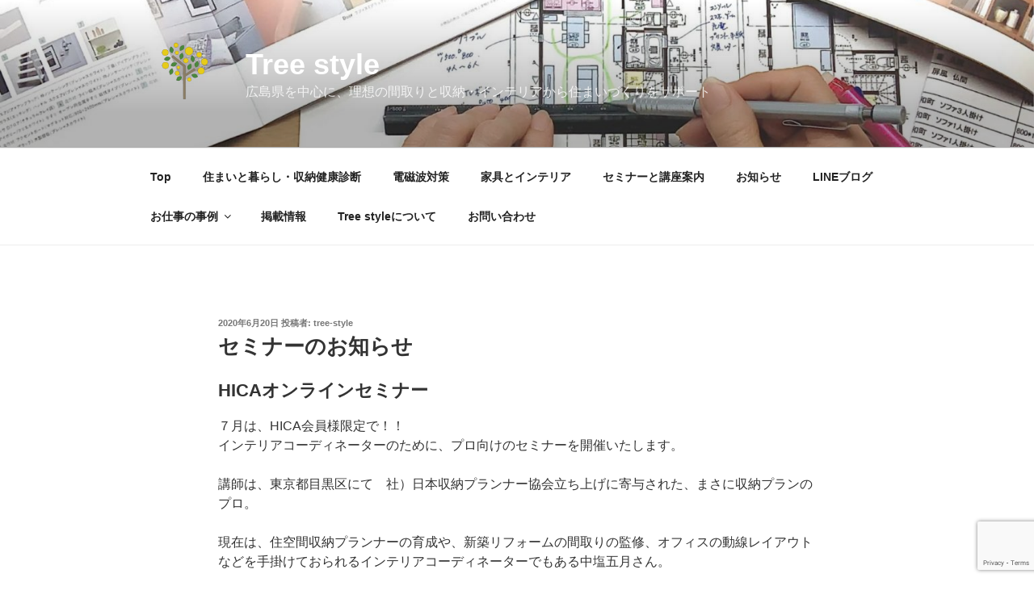

--- FILE ---
content_type: text/html; charset=utf-8
request_url: https://www.google.com/recaptcha/api2/anchor?ar=1&k=6Le6JNcZAAAAABhc8BfR-2KTTAcOZivi_YAf6uTN&co=aHR0cHM6Ly90cmVlLXN0eWxlLmpwOjQ0Mw..&hl=en&v=TkacYOdEJbdB_JjX802TMer9&size=invisible&anchor-ms=20000&execute-ms=15000&cb=2nwr7d7zdrdm
body_size: 45175
content:
<!DOCTYPE HTML><html dir="ltr" lang="en"><head><meta http-equiv="Content-Type" content="text/html; charset=UTF-8">
<meta http-equiv="X-UA-Compatible" content="IE=edge">
<title>reCAPTCHA</title>
<style type="text/css">
/* cyrillic-ext */
@font-face {
  font-family: 'Roboto';
  font-style: normal;
  font-weight: 400;
  src: url(//fonts.gstatic.com/s/roboto/v18/KFOmCnqEu92Fr1Mu72xKKTU1Kvnz.woff2) format('woff2');
  unicode-range: U+0460-052F, U+1C80-1C8A, U+20B4, U+2DE0-2DFF, U+A640-A69F, U+FE2E-FE2F;
}
/* cyrillic */
@font-face {
  font-family: 'Roboto';
  font-style: normal;
  font-weight: 400;
  src: url(//fonts.gstatic.com/s/roboto/v18/KFOmCnqEu92Fr1Mu5mxKKTU1Kvnz.woff2) format('woff2');
  unicode-range: U+0301, U+0400-045F, U+0490-0491, U+04B0-04B1, U+2116;
}
/* greek-ext */
@font-face {
  font-family: 'Roboto';
  font-style: normal;
  font-weight: 400;
  src: url(//fonts.gstatic.com/s/roboto/v18/KFOmCnqEu92Fr1Mu7mxKKTU1Kvnz.woff2) format('woff2');
  unicode-range: U+1F00-1FFF;
}
/* greek */
@font-face {
  font-family: 'Roboto';
  font-style: normal;
  font-weight: 400;
  src: url(//fonts.gstatic.com/s/roboto/v18/KFOmCnqEu92Fr1Mu4WxKKTU1Kvnz.woff2) format('woff2');
  unicode-range: U+0370-0377, U+037A-037F, U+0384-038A, U+038C, U+038E-03A1, U+03A3-03FF;
}
/* vietnamese */
@font-face {
  font-family: 'Roboto';
  font-style: normal;
  font-weight: 400;
  src: url(//fonts.gstatic.com/s/roboto/v18/KFOmCnqEu92Fr1Mu7WxKKTU1Kvnz.woff2) format('woff2');
  unicode-range: U+0102-0103, U+0110-0111, U+0128-0129, U+0168-0169, U+01A0-01A1, U+01AF-01B0, U+0300-0301, U+0303-0304, U+0308-0309, U+0323, U+0329, U+1EA0-1EF9, U+20AB;
}
/* latin-ext */
@font-face {
  font-family: 'Roboto';
  font-style: normal;
  font-weight: 400;
  src: url(//fonts.gstatic.com/s/roboto/v18/KFOmCnqEu92Fr1Mu7GxKKTU1Kvnz.woff2) format('woff2');
  unicode-range: U+0100-02BA, U+02BD-02C5, U+02C7-02CC, U+02CE-02D7, U+02DD-02FF, U+0304, U+0308, U+0329, U+1D00-1DBF, U+1E00-1E9F, U+1EF2-1EFF, U+2020, U+20A0-20AB, U+20AD-20C0, U+2113, U+2C60-2C7F, U+A720-A7FF;
}
/* latin */
@font-face {
  font-family: 'Roboto';
  font-style: normal;
  font-weight: 400;
  src: url(//fonts.gstatic.com/s/roboto/v18/KFOmCnqEu92Fr1Mu4mxKKTU1Kg.woff2) format('woff2');
  unicode-range: U+0000-00FF, U+0131, U+0152-0153, U+02BB-02BC, U+02C6, U+02DA, U+02DC, U+0304, U+0308, U+0329, U+2000-206F, U+20AC, U+2122, U+2191, U+2193, U+2212, U+2215, U+FEFF, U+FFFD;
}
/* cyrillic-ext */
@font-face {
  font-family: 'Roboto';
  font-style: normal;
  font-weight: 500;
  src: url(//fonts.gstatic.com/s/roboto/v18/KFOlCnqEu92Fr1MmEU9fCRc4AMP6lbBP.woff2) format('woff2');
  unicode-range: U+0460-052F, U+1C80-1C8A, U+20B4, U+2DE0-2DFF, U+A640-A69F, U+FE2E-FE2F;
}
/* cyrillic */
@font-face {
  font-family: 'Roboto';
  font-style: normal;
  font-weight: 500;
  src: url(//fonts.gstatic.com/s/roboto/v18/KFOlCnqEu92Fr1MmEU9fABc4AMP6lbBP.woff2) format('woff2');
  unicode-range: U+0301, U+0400-045F, U+0490-0491, U+04B0-04B1, U+2116;
}
/* greek-ext */
@font-face {
  font-family: 'Roboto';
  font-style: normal;
  font-weight: 500;
  src: url(//fonts.gstatic.com/s/roboto/v18/KFOlCnqEu92Fr1MmEU9fCBc4AMP6lbBP.woff2) format('woff2');
  unicode-range: U+1F00-1FFF;
}
/* greek */
@font-face {
  font-family: 'Roboto';
  font-style: normal;
  font-weight: 500;
  src: url(//fonts.gstatic.com/s/roboto/v18/KFOlCnqEu92Fr1MmEU9fBxc4AMP6lbBP.woff2) format('woff2');
  unicode-range: U+0370-0377, U+037A-037F, U+0384-038A, U+038C, U+038E-03A1, U+03A3-03FF;
}
/* vietnamese */
@font-face {
  font-family: 'Roboto';
  font-style: normal;
  font-weight: 500;
  src: url(//fonts.gstatic.com/s/roboto/v18/KFOlCnqEu92Fr1MmEU9fCxc4AMP6lbBP.woff2) format('woff2');
  unicode-range: U+0102-0103, U+0110-0111, U+0128-0129, U+0168-0169, U+01A0-01A1, U+01AF-01B0, U+0300-0301, U+0303-0304, U+0308-0309, U+0323, U+0329, U+1EA0-1EF9, U+20AB;
}
/* latin-ext */
@font-face {
  font-family: 'Roboto';
  font-style: normal;
  font-weight: 500;
  src: url(//fonts.gstatic.com/s/roboto/v18/KFOlCnqEu92Fr1MmEU9fChc4AMP6lbBP.woff2) format('woff2');
  unicode-range: U+0100-02BA, U+02BD-02C5, U+02C7-02CC, U+02CE-02D7, U+02DD-02FF, U+0304, U+0308, U+0329, U+1D00-1DBF, U+1E00-1E9F, U+1EF2-1EFF, U+2020, U+20A0-20AB, U+20AD-20C0, U+2113, U+2C60-2C7F, U+A720-A7FF;
}
/* latin */
@font-face {
  font-family: 'Roboto';
  font-style: normal;
  font-weight: 500;
  src: url(//fonts.gstatic.com/s/roboto/v18/KFOlCnqEu92Fr1MmEU9fBBc4AMP6lQ.woff2) format('woff2');
  unicode-range: U+0000-00FF, U+0131, U+0152-0153, U+02BB-02BC, U+02C6, U+02DA, U+02DC, U+0304, U+0308, U+0329, U+2000-206F, U+20AC, U+2122, U+2191, U+2193, U+2212, U+2215, U+FEFF, U+FFFD;
}
/* cyrillic-ext */
@font-face {
  font-family: 'Roboto';
  font-style: normal;
  font-weight: 900;
  src: url(//fonts.gstatic.com/s/roboto/v18/KFOlCnqEu92Fr1MmYUtfCRc4AMP6lbBP.woff2) format('woff2');
  unicode-range: U+0460-052F, U+1C80-1C8A, U+20B4, U+2DE0-2DFF, U+A640-A69F, U+FE2E-FE2F;
}
/* cyrillic */
@font-face {
  font-family: 'Roboto';
  font-style: normal;
  font-weight: 900;
  src: url(//fonts.gstatic.com/s/roboto/v18/KFOlCnqEu92Fr1MmYUtfABc4AMP6lbBP.woff2) format('woff2');
  unicode-range: U+0301, U+0400-045F, U+0490-0491, U+04B0-04B1, U+2116;
}
/* greek-ext */
@font-face {
  font-family: 'Roboto';
  font-style: normal;
  font-weight: 900;
  src: url(//fonts.gstatic.com/s/roboto/v18/KFOlCnqEu92Fr1MmYUtfCBc4AMP6lbBP.woff2) format('woff2');
  unicode-range: U+1F00-1FFF;
}
/* greek */
@font-face {
  font-family: 'Roboto';
  font-style: normal;
  font-weight: 900;
  src: url(//fonts.gstatic.com/s/roboto/v18/KFOlCnqEu92Fr1MmYUtfBxc4AMP6lbBP.woff2) format('woff2');
  unicode-range: U+0370-0377, U+037A-037F, U+0384-038A, U+038C, U+038E-03A1, U+03A3-03FF;
}
/* vietnamese */
@font-face {
  font-family: 'Roboto';
  font-style: normal;
  font-weight: 900;
  src: url(//fonts.gstatic.com/s/roboto/v18/KFOlCnqEu92Fr1MmYUtfCxc4AMP6lbBP.woff2) format('woff2');
  unicode-range: U+0102-0103, U+0110-0111, U+0128-0129, U+0168-0169, U+01A0-01A1, U+01AF-01B0, U+0300-0301, U+0303-0304, U+0308-0309, U+0323, U+0329, U+1EA0-1EF9, U+20AB;
}
/* latin-ext */
@font-face {
  font-family: 'Roboto';
  font-style: normal;
  font-weight: 900;
  src: url(//fonts.gstatic.com/s/roboto/v18/KFOlCnqEu92Fr1MmYUtfChc4AMP6lbBP.woff2) format('woff2');
  unicode-range: U+0100-02BA, U+02BD-02C5, U+02C7-02CC, U+02CE-02D7, U+02DD-02FF, U+0304, U+0308, U+0329, U+1D00-1DBF, U+1E00-1E9F, U+1EF2-1EFF, U+2020, U+20A0-20AB, U+20AD-20C0, U+2113, U+2C60-2C7F, U+A720-A7FF;
}
/* latin */
@font-face {
  font-family: 'Roboto';
  font-style: normal;
  font-weight: 900;
  src: url(//fonts.gstatic.com/s/roboto/v18/KFOlCnqEu92Fr1MmYUtfBBc4AMP6lQ.woff2) format('woff2');
  unicode-range: U+0000-00FF, U+0131, U+0152-0153, U+02BB-02BC, U+02C6, U+02DA, U+02DC, U+0304, U+0308, U+0329, U+2000-206F, U+20AC, U+2122, U+2191, U+2193, U+2212, U+2215, U+FEFF, U+FFFD;
}

</style>
<link rel="stylesheet" type="text/css" href="https://www.gstatic.com/recaptcha/releases/TkacYOdEJbdB_JjX802TMer9/styles__ltr.css">
<script nonce="0JWiZXg8Uba8NXURCX7qfQ" type="text/javascript">window['__recaptcha_api'] = 'https://www.google.com/recaptcha/api2/';</script>
<script type="text/javascript" src="https://www.gstatic.com/recaptcha/releases/TkacYOdEJbdB_JjX802TMer9/recaptcha__en.js" nonce="0JWiZXg8Uba8NXURCX7qfQ">
      
    </script></head>
<body><div id="rc-anchor-alert" class="rc-anchor-alert"></div>
<input type="hidden" id="recaptcha-token" value="[base64]">
<script type="text/javascript" nonce="0JWiZXg8Uba8NXURCX7qfQ">
      recaptcha.anchor.Main.init("[\x22ainput\x22,[\x22bgdata\x22,\x22\x22,\[base64]/[base64]/[base64]/[base64]/[base64]/[base64]/[base64]/Mzk3OjU0KSksNTQpLFUuaiksVS5vKS5wdXNoKFtlbSxuLFY/[base64]/[base64]/[base64]/[base64]\x22,\[base64]\\u003d\x22,\[base64]/Cr8OZwrHDsj8PIsOJw69DfU03wqjCg8KgwrfDisO9w4bClcOxw5TDgcKFXmJVwqnCmQ97PAXDrsOeHsOtw7/DrcOiw6tyw6DCvMK8woLCkcKNDkLCgzd/w7PCqWbComXDmMOsw7EfccKRWsKVKkjClC8Bw5HCm8OawoRjw6vDqsKAwoDDvnAqNcOAwp7Cr8Kow51CW8O4U1fCosO+IwHDlcKWf8KLY0dwV31Aw54ec3pUccOJfsK/w4jClMKVw5YwdcKLQcKHAyJfIsK2w4zDuXvDq0HCvkrCrmpgFcKwZsOew6Rjw40pwo1BICnClcKaaQfDuMKAasKuw6dfw7htDcKOw4HCvsOwwrbDigHDtMKcw5LCscK8cn/[base64]/azoZw7/DkHR6IGkxcsKxw7peQAUWIsKRdybDg8KlO0XCs8KLOMOrOFDDucKMw6V2IcKjw7RmwojDhGxpw6vCuWbDhk3Cp8KYw5fCrDh4BMOQw4AUeyrCicKuB1URw5MeO8OBUTNZXMOkwo1SYMK3w4/[base64]/wrtRw7U+wqcDw4rDk2jCl1PDsm/DqcK5w7XDsQJDwrd7a8K1DMKDGMOpwq7CocKLXMKSwoxNEl50PcKNNMKTw4wKwqV3J8KNwogzRB10w6hZc8KGwpIYw7rDhU9dUivDtMO/wqfCsMOiKRvCqMOOwrERwpErw5RuZMOnZjdNKsOsQMKGPsO3Pj/CoW0aw6PDukEsw51UwoBAw4jCjHwQBcOnwrbDpX4Bw7XDnW/CksK6M13Dv8OvFBZwXB05NMK5wo/DnWPCi8ODw7vDh1TDmsOCRBHDqQ51woJXw5JTwq7Cu8K+wqIuOcKlSSfCrCHDtB3CmkbDv1cew6nDrMKiIgQrw6siTMORw5ErIcOxTjhPeMOGG8OtWMOcwrXCqlnCh2UaIsOyFTjCgMKHwrDDvDZewp9LKMOUBcKQw5fDsRZvw4HDjnBCw7DCicK/wqrDgMOIwrDCgEvCkChfw7TCsxTDoMKWMGZCw6TDpsKsMWDCtMK2w5USFUfCvSfDocKjw7HDiTMMw7DClgzCncKyw5gOwrFEw5TCizRdHsKPw73CjH58F8KccsOwfE3DtMKwW2/Ch8KdwrxowowgYkLCnMODwoJ4UcOuwqE4fsO0SsOvOsKyIyoDw44awoVkwoHDtHnDkT/CkMOew5HChcKsMcKVw4HDohfDi8OoccOeTmEVET48EsKCwo/[base64]/CtzvDvMKJwpVQwrnCrMOEwpDDtX7DssKMw5zCnzgCwo/CnCPDp8KnDS0TLyXDvcO5UBzDmsKMwpE/w4/CvWQEw7hjw4jCqiPChMO+w5rClMODNsObJcOGDsOkI8Kww6lzcMORw6rDlUtlecO7HcKoTsO2HcOIKC7CosKVwp8qcgnCpxjDucO3w6/Crj8gwoNfwqvDlTDCuVRgwrrDv8Kgw7zDtlNYw55lLMKWGsOhwrJBWsK6ImUqw7HCuS7Dv8KowqoeAsKILQE6wqAVwpYmLQfDkxw1w6k/w6dpw5nCjWLCjklqw6/[base64]/[base64]/CtsO7fkUww4nDrcO+w6PDmMOsVjtewq5UwrbCoxBifRnDpkDDp8OawofDrx57OMOeNMO2wqXCkGzCmgLDusKnGnQtw4tOLULDhMOJW8ODw7DCt0zCo8KVwrYMQFNGw6fCn8K8wpUuw5nDo0fDlTbCnWE/w7TCq8Kuw6/DjcKQw4TDvTMqw40KfcOcDGLCoBDDiGEpwqs0LlcmKsKLw4prRHdDRGbCjl7ChMKANMOBd1rCq2M7w7Nvw4LCpWN1w5soXxHCo8Kiwo0swqbCqsO8bklBwoPDrMKFw7hoJsOjwqlow53DqMKNwrkow4FPw4PChMONLg7DjALCrsOrb1xLwoBIK0/Dl8K6N8O7w6h7w4hww6bDkMKbw7ZrwqrCpMOiw7bCjEljXgvCmcKnwq7Dqk5mw4dHwqDDk39FwrLCoXjDj8KVw40gw7PDmsOswrMMRcOYL8OLwpHDqsKVwpV3BGZqwotrw4PCnnnCki5WHmcCKi/[base64]/LmNRw7/[base64]/DlMOufxE/w6kbw5DCs8OJw40uw6fDk3kfw5LCuxXCtUvDs8KAwqQWw7vCucO9wq4aw6fDu8Ocw5DDs8OtQ8ONBU/Dn2gtwqXCtcKfwqNiwpPCg8OPw7I4WBzDsMO2w48jwrhkwpbCnAxUwqM4w4vDl05fwrN2EkXCtMKkw4EIMUFJwoPClMO6MH55L8OAw7caw5EGW11fYsOTwqpaJkh8GRFQwr5QVsO/w6NOwroDw5zCvMKew5t0P8OyQWzDqsOtw4zCtsKPw5FaC8OxbcKLw4fCnTpTBMKKw7jDv8KCwoBcwo/[base64]/CtwfDusKdOx3Cs8K8w6XCtMKlLl8uI3pBfsKVw4JSMh7Chk9Nw6LDrnx+w5oBwprDksO6AcK9w6XCv8K3JFXDm8OnC8KywrFlwqTDucKpCkHDp3gZw5rDpWcebcKJSkRhw6bCq8OzwpbDsMKQAnnCtg54G8K8K8OpNsOiw6JKPR/DhsO1w6vDp8OrwrvClMKQw6oeFMKbwo3DhsOHcwrCpMKDUsOQw7NLworCssKWw7ZYMMOsHMO5wr0Uwq3Cm8KnYmDDhcK+w7bCvE0qwqEka8OuwpFEW0rDoMKVIWJEw5bCvUR5w7DDnnjCj1PDqizCr2Naw7jDoMOGwrvCtcOHwq9qfcOGXsO/[base64]/Cl03Cg8OHw5jCgsK1wrHDvsKHwrnDtsKVwqEbwo9PwrXCrcKpQVbDiMKLEy5ww7kYIxtOw5jDv17DiXnDicKiwpQAWFnCmRREw6/Cj13DvMKUScKNSsKqZh7CiMKHVCvDplEqecKgXcOgw6UJw4ZEbHZSwrlew5wVZsODCsKiwqFCMcOzw63CqsKJJA1Cw4prw6zDiA8iw5LCtcKITyzDnMK6w4QnecORKcKiwqvDrcO4DsKMaSlSw4UuAMKQeMK0w7TChjR/[base64]/[base64]/w4PDrsKCwrrDu8KUwoTDiMKXw7/DqcOjJVdSMWouwqfCjDZCb8OHFMOzK8OZwrUSwqHDrwAtwrUqwqFjwpNISUAqwpIuQml1OMOEJcO2HmwuwqXDjMOJw7XDtDYqasOCfmrCr8OWMcKJXV/CgsOcwoU5G8ODVcK3w78pdcKNR8Kyw6tvw6dLwqjDo8OHwpDCj2vDgcKhw5BWIMKfY8KzPMKxEG/Dk8OJEwN0flQlwpBUw63Du8KmwoUcwp/CtBgkw6zCpMOdwovDq8O5wr/CmMKlBsKtDcK6a14iTsOxDMKCEsKIwqYww6pTdTs3V8Kqw4wVUcKyw6fDmcO4w7sebG7Ct8KWU8OpworCrTrDtCtVwqF+wpozwrIdEcKBc8Kgw5xnRnnDkmnCvGvCmMOmZjpuTyoSw7XDrGFjIcKbwr5nwrgFw43CjkDDtcO6d8KhQsKtB8OSwpIvwqg2eiE6PkI/[base64]/E8KcZWsGw60Uw5fCqHDDq8KRw7Jrwr/DtsK9fcKjUcKyT1INwqhzcBjCjsK/Ehdiw7jCpMKNUcOzOE3CqnXCvw4OTsKwEsOCfsOlLcO3QMKSJsKqw4bCpCvDhGbCh8KSbUzCjnPCm8KWbMO7wqTDrcOYw4lOw43Cp28qRWrCnMK9w7PDsxbDusK6wr8PCsOTU8OPbsOZwqZhwofDijbCqx7ChS7Dsz/ClEjDmsOlwoAuw6PCvcOxw6BqwrNJwqM3wp8zw7zDtsKlWTjDgTLClQfCgcOsI8K8HsKbMMOVScOhAMKfLAl9RC3CicKtC8O9wqY2NzoMHMOqwqpsE8OoN8OwCMK4wonDqMO1wpJqT8OaCSjCgw/DoUPCjj/[base64]/Cg8KcJBDDp8ODwqrCk8KKw6rCucKawq9SwovCqEfChAHCjUTDv8KOERXDkMKNL8O1asO2CAo2wofCixnCgQYMw4bCrsOAwrB5CMKICgZKBMKVw7s+wqbCmMOVB8KafwlgwoDDi2LCtHo9KyfDvsOtwrxBw755wp/[base64]/DqcOAw6wcwonDsMO9GTEYIjBgw4RJSEQ/w74Vw40pHy7ClMKmw79vwodESiTDgMO/TBHCizEHwrHDmcKifTTDgzcPwqjCpMO5w4LDiMK8w48NwoYMF0QTDMOOw7TDuBLCp2JODCHDl8KwXcObwrPDn8Oxw5fCpsKew7vChA1ZwppbAMK0F8OZw5rCgnsAwq8/VMKhKsOHw6HDu8OVwpt9MsKIwo81GsKjcgFrw4/CrsOTwr/CkFMJWUU3VMK4wpHCvxtlw70XccK2wqZvYMKZw7nDoERLwqQbwrBfwoMhw5XCgF3CksO+IiXCuWfDk8OlE1jChMKMahfCrMODJB0Mw6/CpWHDtMOQWMOAQhLCtMKBwrDDm8KzwrnDkGkzSH58Y8KiHVZRw6U9fcOdw4NjAl5ew6/CrzQ0ISNXw7LDn8O/BcKiw6RIw5xtw4Q/wqPDuWtnJDJPH2h/GE3DusOrazNRfkLDojPDnhvDtsKIJmd1Z0U1RsOEwofDngYOCwYwwpHCpsOeAsKqw6VVRsONBXQrPV/CjsKoJzbCqx06a8KYwqPDgMKkS8OaWsOGNyfCscO6wrPDmRfDiEhbTsK9wonDu8O/[base64]/[base64]/DnMK2wqhJcmvDiMKfwo/Cpzgow6LDtcKaXsKfw5TDiAPDqcODwpDCtcKLwqXDvsOHwqnDp0jDksO9w4toenhtwp3CpcKOw4rDqwskFRXCq15ke8KkCMOKw43Dl8Kxwot/[base64]/DvTvCk11UQcOmwpJ2dD8qC8Orw4Q8wr/Ds8OGw59/wpDDtAsAwrrCrC7CtcKDwox2WhzCuGnDsSXCtFDDusKlwrwVwojDk2RVA8OnZivDqj1LMTzCrhXDl8Oiw4rCgsOvwrvCvyzCoGsDbMK8wozCh8OVfcKbw7N1wpLDjsKzwpJ9w405w5FUFMOfwrB2dcOYwrYrw5Z1ecKHw6dvw47DsF1Cwp/Dn8KQc3nCkRd4EzLCncO2S8O/[base64]/XMKyMMKsaMKkdcKww6INFMOyw5wZwqzDoCJgwpILO8KNwqceCwJcwpEbL2HDinFQwp18JcO0w4XCpMKALUpZwp9uKDzCpEjDvsKKw505w7xdw5bDhgTCr8OOwrPDicOQUz8lw53CikXCn8Oqcw7Dk8OzZ8K/wobCgD7CosOACMOuM2bDlmh9wozDsMKNE8Ouwo/[base64]/ejBjwqDCj8OUYhU8bVBbI8KVasOQNAjCthAfC8KjHsOHSUd+w4jCr8KAY8O4w6NZeGLDuX45TxTDucOyw5rDkH7Cm1jDjhzCuMO3RU5FD8OVYxlDwqtCwrPCk8OoEMKdFMKBeTlMwofDvm8MbcOJw4HChMOfdcOKw7bDi8O/[base64]/CrcOAf1bCvmNjRMKoB1fCpcKIw4xISsKAwq9AwoPDqcOvNEsDw6jCpsO6Ino4w4fDgg/[base64]/DosKewrTCu0pHwqMmL8Kxw4QAwrZ6wonChQbDk8O9fyPCqcOtbnPDgsOvQn14UcOYYsKFwrTCj8K1w5jDoEYrD17CtcKjwqVBwrTDvULDvcKSw7DDvsO5wrEAwqXDucKYYgvDrypmOxfCvSR2w5R/HA7DtQvCrsOtfifDocOaw5dGAX0EBcOsA8Kvw7/Dr8KnwpXDoUM5Ym/[base64]/[base64]/ClQ7Clh9kTWnCjQ3CnATCgMOvFg3DlcO6w6bDp1xIw4hDw4bCnwzDn8KiHsOxw4rDlsO/wqLCki1pw7vDgCVUw4fCpMOwwqfCgWVOwqzCrX3CjcKfKMK4wr3CiEERwrpNJUHCgcK4w71fwoNFBGNawqrCj04gwpYnw5bDoSJxD0dIw5Mnwr3CvFcXw7Fxw4nDvkXDm8OHHMOpw4vDj8OQX8O3w6tRZsKhwrIJwoIxw5HDr8OrKlkrwrHCpsO7woAww4DCoU/[base64]/DtsO+w7HCngxWwpgYSE4+w6cwwpIOwqLCjkDCswpcwoJaHkrCscK/w5bDgsOBCk1WJ8K1QX8OwqlAUcK9YcOzRsKWwrpYw7zDscKAw4VVw5x7WMOXw7HCtGDDth1mw6DDmsO9OsKwwoQ0D1XCqxzCssKNL8OdJsKiOSzCs1EJIMKjw7zCicOxwp5Swq/DosK4IMOODFhLP8KKMQJqQnHCv8KewoApwrnDrRHDtMKBW8KPw54FXMKqw4jCjsOCWSnDkhzCgMK8d8OGwpXCogHCpDMzGMOCD8KxwoXDpxDDv8KCwr/CjMKgwqkoVxLCtsOHFm8LZcKPwr4Iw7Qew6vCt0pkwrc+wo/[base64]/[base64]/Co8Onw6/Cg8O1Im8qw79LNcKWw7PDtFTCv8Ofwrc6w5t/McORUsKAQDDCvsKQwqfCoBYGMCAUw7saasKzw4TClsOwVWlZw7QTO8O+IhjDqcK4wrF+FsOUcFXDr8KNBMKBIVgiV8KqPiMBCj0YwqLDkMO0PcO/wpFcQibCqnTCm8KleF4fwoMwCcO7LjjDosK+UQJHw6PDt8KkCkdYNMKzwqB2NixBB8O6SnDCqQTDghIhfkrDoXp+w4Jtw7wKFEJVeV/Dp8OUwpBjZcOOJx1rCsKhek5Dw6YpwrjDkmZxUG7DqVjDsMOeGcOswp/Ds192WMKfwqcJWsOeGwzChiswPkRVFFfCgsKew7jDqsKEwpDDosOKW8KBAlUVw6DChE5LwpETRsKxf0PCpsK2wonCpcObw43Ds8OrdsKbHMKpw7vCmy/CqcK5w7tOfXtuwprDm8OFfMOPM8KfHcK1wr08EUECWStqdm7DvSLDh1PCgsKlwr/[base64]/YsOjw4rDrQvDi8OSKMOKCj97VSPCtVbCo8Kxw7jDmBnDlsKoLsO3w5EQw4nDjMONw5pYHcOaMcOCw6rDrzNWKUTCnzDDuCzDmcKNJsKsHC0swoNuGgnDtsKkIcKewrQJwq9Tw6kDwqPDpMKVwozDnDoVO1/Di8OxwqrDi8KKwr/[base64]/U8OywoHCtwo8wpBRE21nwpvCj0nCj8KYQ8Oxw4zDvTkmehXDhjRlN0jDhH9yw6NmR8KRwq1PRsODwowZwps4B8O+L8Klw6DDtsKhwr8hBX/DrHHCmzYjdnoVw68Kw47Cj8KVw7t3QcOKw4nCriHCpzDDhnfCtsKbwqRuw7TDqsOBacOBS8Kxwp55wr15GCrDqcOlwpXCm8KJGUrCusK+w7PDhC0Nwr4Lw5h/[base64]/d8Krw6/DqnwnJn/[base64]/DjjnDrlZ5dMOdw4HDmMKVwo/Dlg/[base64]/w7PCtU0CwrrDnhRsHUsYchxqThFkw5stfcKfXcKHIDDDvwbCtMOXwq08SG7Dv2Jew6zDucKNwqLCqMORw5/Di8KOw64mw6rCuS/CnsKoUMOOwoZVw5Qbw4t8A8O/ZRDDuFZaw43CsMKiaXHCowRswoAOBMOTw7HDmUHCjcKedQjDhsOqUzrDosO8Ok/CpQvDuCQIRsKQw74Ow6vDlAjCj8KewqzDnsKWN8KewoVowr/Cs8OMwrpgwqXCoMKlNcKbwpQcWsK/Zhh3wqDCvcKZw7hwGWfDix3CsjACJyd8w6jDhsK/wr/CmcOvTsKhw73CiVZnasO/[base64]/wqt4bnYZwr/DtFEfFcObUW4rwoTDn8Kmw6NNw5bCrcKwUsO1w6zDgDDCh8O8DMOjw7DDj0jCvSDDnMKYwrNMwqbDslHCkcKKXsOOFEXDsMO9AMOnMcKkw75Tw7J0w7Fbe0rCjhHCtwbCnsKvP2NrVRTDqXR3wq4oQ1nCuMK/c18XHcKSwrNmw5fChhzDvsK9w69mw5vDosOYwrxZIsOowqdhw6zDs8OQc1fCkzfDs8Otwr18TSzCi8O4GVDDmMOGSMK6YyIUV8KtwpHDrMKTaFbDisO6wpEqS2fDnMOtBAfCmcKTcgTDlcK3wo5pwp/DqQjDtQ9Dw5EcLcKqwrtGw4xkaMOdVU5LTio+XMO6QH05VMOyw4ARfBLDm03CmxgaTRwlw7bDsMKAfcKZw6NCNMK5wrQGLgzCm2TClUZ3wrBHw5HCuQXChcKdw6/DulrCpQ7CkwQZZsOPV8KnwrEIZFvDmcKwEMKswpPDjxEDw6nDqMK3fidUwqE5E8KGw7tLw4zDnAvDvGnDrVnDryNiw7VvIB3CqUXDj8KWw5lWURDDvsK9dDZewrvDl8Kmwo3DqBppU8KYw65/w50bIcOqOcONf8Kbwrc/[base64]/DpGdjemDDoDFyUcOJQMKQAsOhw7vDqsKzCxUFQMKzXG/DksK7wrpkPWckEMK3NxFqw6vCp8KrQ8O3B8OLw7jCmMOBHcKsH8KEw5jCiMOTwqRrw4bDuFRwdBFtacKTA8KyeEbCkMO8w6J/X2Qsw4vCmsKjf8KZBlfCn8OjRnx2wqwjVsKyLMKKwpcOw5ska8O6w6Fxw4IkwqbDnMOiBTYDGsKpYDXCgmzCicOywqhawpY/[base64]/CrQB8TWrCvMODRcKkP0fDqMOORsOhb0LCjsOhK8KPfSPDicK6dcO3wq4gw5Vyw6bCtsOKO8KKw453w65ELXzCrMOiM8KbwqbCh8KFwqFJw4PDksO6Y19KwpbCmMKiwqlrw7vDgsOyw4s/wobCm0DDnEAxE111woxFwqHDhyjCmRTDgT1XQUN7PsO+MMOTwpPCpgnCtgPCsMOuXHUCdcOWfjMTwpUkQXQHwq4nwqvDusKrw6/CosKAcSVGw4/CrcOww61gKcKWOBPCs8Oyw5cAwqsQTTrCg8OnIj0GEzbDtCHCtyscw74Xwqo2OcOuwoJaOsOlw7IaNMO1wpETOHscLSpewpzChio/Z2jCrFxSDsKXfHUvKhkXIk1dIsKyw7rCqMKow6s2w51ed8KeGcORwqVDwp3DmsOkFigzEyvDrcOgw4xyScOfwrDDgm5yw4HDtzPCo8KFLsKVw4hKDhA1BQNtwpxDPi7DssKJO8OKRsKdLMKAwqrDi8OuWn1/MgHCjsOiT1XChF/DjSAdw6RZJMKKwp1Fw67Cu1Zzw5HDosKcwrRwJcKSw4PCs13Dv8Kpw6BRWzMDwrHCr8KgwpPClTk1dVsNK0/CpcKzwrHCisOXwrFtw5wNw6rCmcOvw7tzdWvDrmPDpERASEnDmcKDJsKAN2Jqw6XDiFVkcTnCucK6wroHYMO3SAF/IRp/wrx7wojCrsOJw7TDs0AHw5fCscOTw4TCsSo2RDRPwpjDim8GwokECcKcDMOHdyxawqHDqMOBSUBNYCPCp8OBGxHCsMOcbmlreDMRw5pYIWLDq8KzasOWwqBiwpbCh8KcZEfCpWF/VBtQOMO7w5TDkUDCqcOMw4ImCGpvwphhXsKQdcO6woRvX2AzY8Kew7cUHG9eAg/Duj7Dj8OUPsOWw4M5w7kiacO7w4Y5C8Kawp0dNA7DlMKZesOww5/[base64]/CmsOsSMOoYSzDgWvDkMOgWcOhwrgTXXREUxjCpxcwQDvCvgUgw6VkWldXNMKiwpzDpcOewqvCpHLDsXfCgX91GMOEZcKYwqt5EFjCinFxw4ZIwoLCjH1Aw73CkGrDs14YYRzDkiHDjRpJw5prRcKTMcKQDU3DuMOvwrHCjcKawoHDocO4CcKReMOawp0/[base64]/DcKzw6fDpxEowoXDsUXCqATDs8K3w4caM8K3wp1UBDhtw7jDgFxKQm0tfcKIesOcbCrCm3XCpSl/Bx4pw63ChmEfNsKBE8OYSxLDgUhbGcK/w5YIZcOIwqp6ZsKRwqvCqGkORXRnGgUYFcKdwrfDkcKURsOjwohFw5LDvjHClzVYw73Cq1LCq8Kywqs1wr7DkmvClkJywqY+wrTDiysowrkuw77ClV3CgilRN1BzYR1dwq/CpcOEKMKVXD8yZMO6wrHCh8OIw6/ClcOkwowqABbDgSdaw4EJQMOhwr7DgVbDsMKiw68Pw4HCo8KBVD/DpsKEw4HDpksmPy/CqMOLwr91JHBZdsOww7PCl8OBPGAzwq3Ck8OFw7/CnsKHwq8dJsKkS8Oew54+w7LDgyZXaiRJNcO6RHPCm8ONelhQwr3Cj8KLw7JoIwPCihrCh8OdBsObahvCuxJAw6AIKnnCisO6DsKMO2hkfMKXCjYOwrUiw7bDgcKHcw/DukRfw47CscKQwq1dwp/DiMO0wp/[base64]/DoDcGUl/DgXvCs8KywrsJwrIuFzJjd8KVwrBxw5tBwp5VcygzdsOHwoNWw5fDkMOYD8OUXVEkKcOoYU5TXCnCksOLF8OaQsOIAMKuwr/CjsO4w6JFw44rwqbDknNgcV9Zwq7DksK5w6tzw70sDV8ow5bDhkXDmcOEWWrChMOdw7/[base64]/Z8OkwpUDZ2PDvlTDpGTDo8KAUVjCpsO4w7ojNiVAUwPDt1/CtcKkLW5rw4x/fRrDv8KXwpUAw7crIsKgwooww4/[base64]/DkmTDr0nDtR5mw65KwpfDiMOCw7fCphgpwqfCo07CsMKKw4wZw6bCp2rCjx4OUVYdNyvCrcKqwqhxwo/DnSrDnMOTwp8Gw6/Dj8KON8K/[base64]/CtMKQQcKTYcKwYxMcw6EYWmU8XcOnCWFbbS/CpMK/w78ud1N0O8K0w6fCgTEYdhBFWcK3w5/Cg8ObwpTDm8K2VcOdw4HDmMOIe3jCmcOZw4HCmMKrwohxXMOHwrzColbDoSHCtMOww7nDk1fCrWg8K204w41HDsOCP8KAw6hzw70/wpzCicOcw74swrLCjmAmwqkdRsKBfBDDgDwHwrsDwo4oQTPDrFc+wr46M8OXw5QsScO9wocKwqJTaMK0AkNeKcOCA8K6eRsLw6IiOl7DmcOqVsKpw6XCjV/[base64]/LV5/bsO3XB0ROmXDtUhdwppqaVscWMOzTz7DoG9CwqNsw6pyKylhw77Dg8KlaDQrwo8WwosywpHDrxTCvl7DtsKKJQzCv23DkMKgA8KZwpFUXMKIKyXDtsKmw4XDgk/DvFrDuUQdw7nCnWPCsMKUQ8KKd2RnOXrDqcKvwppqwqlqw4lJwo/Do8K5XMO2UMOawqh8KCNeSsO+anIwwqYDNWY8wq1OwoR7UBg2MSFLwpPDtADDvmzCocOlwoM8w5vCuxTDg8KnbVDDo1xzwpnCvH9HayzDmS5Cw7zDsgIgw5TDpsOxw7HCoAfCrQzDmHJTYkcGwozCj2VBwr7CgsK4wqbDgF84woEAFQrDk2NDwqLDlcOzLy/[base64]/CninCncO5fA3DjkvCrxzDnR3ClcOMOMOHAMOAw6TCm8KDbTPCg8O/w5gZTHnCrcObZMKIJcO7TcOqSGjCrArCsSXDuzI0CjIVcFZ+w6lUw5HCsVXDpsKDCzAYHQTChMKsw5RtwoRDSyDDu8O7w5nCmcKFwq7CjTHCv8OKw5d+w6fDlcKOw6M1BGDClMOXdMKmA8O+RMKBMcOpbsKLUFhGRULDk0zCosOlEW/Cv8KpwqvCnMOjwqXDpAXDtAVHw7/DmHx0RhXDiSEywrLCuz/DsDwdIzjDiAdTM8KWw50kHgXCq8OeFsOcwpPDksKgwpPCqMKYwrgHwooGwqTCmSNwR3MvOsKiwoRAw41xwogswrXCk8OHGsKFeMO/UVoyYXMDwq1/[base64]/CqsKZwq49cMKyRCzCt8KHwqjCulNYOcODJxDCtyXCs8OcKjg1w5BBTsOtwpPDmyB+Cyk2wrbCvifCjMKRw43CiGTCr8ODAGjDompuw518w5zCmlLDtMO/wq/[base64]/N8KTwo/DjcOgCsKrw581TcOYwoTCj3/CtDpXNXRwBMOrw5Ezw5sqVxdKwqDDvhbCt8KlCcO7dWDCicKWwo9dw49OUsKXDEPDi0DCtMOvwo9Ud8O9emA5woXCrsOsw4BQw7DDs8KWZsOsEB1ewotjAkJQwo1vwpDDgRzClQPCuMKHwp/DkMKxWhXDmMK9fGBMw6bCih4jw6YxBAcRw4jDksOjwrrDlsK1XsKowrHCm8OTRsOrdcOEQsORwqgMR8O+dsK/VsOwE03CmFrCqDHCm8O4PAPCpsKRd3/DvsO6RMKJTcOHAcOYwqHCnwbDiMOmwpoNDcKhaMOUFkUTcMOhw5/Cq8Ogw48YwprDhDfCs8OvBQTDk8KSaFtfwqjDhsKnwqQDwrrCvTPCjMKPw5xFwp/CkMK5MsKcw7E0eUUSUUPDmcK1N8KnwpzCmSvDpsKkwq/DoMK5wpvDrQknPRjCsCnCum8oKQxNwo4PT8K1O3x4w7rDty7DhFTCj8K5KcK9wqRhAsOXwpHChHfDgHAAw7LCh8KseHZWw4jCrF1cXMKlEWrDo8O/PcO2wqkswqUswqggw67DqRTCg8KWw7IMw5PCisKVw6dkJi7CphrDvsOBw4MVwqrCh0XCl8OzwrbClxoHd8ODwoJZw5g0w7w3aFnDty1XQjXCrcOCwr7CpmYawrUjw5UMwonDr8OiaMK1Y3PDusOSw5TDn8O7KcKMNBvCjwgbOsKHLlx+w6/Drg7DncKIwphPIjw8wpc4w7zCmcKDwrXCksKhwqsae8OUwpIZwq/DrcKtT8K2w7NcaBDCozrCisOLwprCvTEHwrp0b8OmwrvDkMKnesOCw4Jxw4DCkkQ1MT0MDFgQJh3CnsO2wrBDfmvDo8OXEijCnCpiwqHDn8KMwq7DhMK3YiYseRcwbAklS2/DrsKYDlcDwpbDmw/CqcOGByUKw7EJwp4AwpPChcKJwoQEfXENNMOdSXYFw7ElIMKcKC/Dq8Ohw4dkw6XDpsOrNMOnwqzDskrDsTxXwrzCp8OYwoHCtA/DiMOTwpHDvsO4M8KBZcK9a8Kfw4rDkMOpKsOUw7/Cr8Oaw4k9bhDCt3PDnAUyw61tKMKWwrt2b8K1w4ttTMOEHsOAwrJdw6x1WhHCscOqSi7CqjbCgBnDmsK2IcKHwqsYw6XCmiIVG0wgwotlw7Z9TMKsI1DDvTU/cFfDgsOqwo9aQsO9bsKXwoVcVsO2w7w1SCMnw4HDp8KsZU7DnsOLwq/Dm8Kqc3FKw7RDPgVuKRTDu39TVwB/w7fCnxUYUG8PQsOTwonDmcK/worDnSVFMijCocKCBMKnRsOcw5nCvGRLw50ZKQHDqW1jwpbCghxFw6jDjw7DrsK/fMKywoVPw7ZLwrEkwqBHw4J/wq3CuggPL8OmKcOeKCjCky/CpjggSBBJwoJlw5AWw5cpw5Rpw5XCmsKpUcK7w7/CvBNRw4M7wpTChTsbwpVYwqvCvMO2HhDDgRBJZMOOwo5iwotMw6PCswTDksKqw7ocNU5lwqsbw4tiwr4RDX8VwojDpsKYF8OBw6HCtE4swr41fQ1pw4bDjcOFw4Nkw4fDtgckw5zDijpeQcKVTMOSw4/CpG9fw7LDhDUVJVTCiScrw7wZw63DtD1IwpoVLirCv8KiwqLCuljDgMOjwrUFHMOmQsOqS0wAw5XCuyXDtcOsWABVOWxqagrCuyoeHXoFw7cGRz8tIsKowqMkw5HDg8Oew6/Cl8OYIR5owoDChMOeTmY9w6zCgGw5TcOTWkRsGCzDicOwwqjCgcOhS8KqJU8Iw4VFbCLDn8O0UmXDscOyJMKvLHfCmMKDcDENKcKmQjfDucKXYsK7wqvDmwdqwozDk3cbP8K6HsOvYkkdwp/DmywBw6gFFzMxMHZTO8KzalgUw40Rw7vCjRcsZSjCmDrCkMKVdkAww6JawoZaL8OMAU4lw5/Dt8Oew4I1w4rDslHDo8OwLzpgVRI9w5AkGMKbw5nDkhkXw6fCv3YgaSXDg8Onw5PDv8OBwqQrw7LDpXJ7w5vCu8OGEcO8wrMxwrvCmA3DvMOLO3pSFsKNwp0MY0Ukw6MeEV0YG8OABsOsw5/DhMOjCRMiJgY3PMKIwp1Awq46KznCigMAw7jCqnUow6VEwrLCtkdHXD/CqcO2w7poCcKowpbDmX7DqsODwpXDrcKgZMOgw6fDsWcQwoYZAMKvw7rCmMKQEHNYwpTDmXrCnMOAEDPDjcKhwoPDvMOAwqXDoVzDmMOew6LCp24cM3wNcxJEJMKUE2Qwahp/BBLClDXDnQBSw6bDhEsUBcOkwo4hwrHDtADDpRbCusKBwo1+dkZ1RMKLU1zCgsKOGjnDrMOzw6liwoh7MsKnw5xIZcORWXUjQsKQw4bDlBM8wqjCjRfDsjDCuUnCm8Oywq9lw5XCsw7DuypZw6MDwoPDosOmwoUlQG/[base64]/wofDncKnFMOyw7fCuXBqwr3Cu0YzwpcNw4I8w5MdT8O/FsKowrwIR8KdwqgSagJMwr4CIEV3w7UfIMOQw63DiRDCjcK5wpLCuhTCnDjClcOCUcKXZ8KMwpgHw7E4TsKXw485VcOrwqB1w77DlzHCuUZScRfDjhQ5CsKjwq/DjMOvdxrCqBxCwqInw4wZwpzClBgyYi7Du8OJwrBewo3Dp8KswoR5XW88wpbCosOjw4jDgsKawplMZMKZw7XCrMKmScOGdMObJT0MJcOIw4TDkwEMwrHCoUA/w5EZw6nDtWcTdcODWsOJR8ONWMKIw7kJIsKBNDPDnsKzacK1w7FaaWXCjsKtw4fDgyfDqlM3em5rNHAqwprDsk7DsR3DmcO8KzfDsQfDqEXCiRPCl8OUwokNw5o4X0cdw7TCn1Esw53DpMOXwoTDuWUrw4LDv20OQxx/[base64]/DisK6w5Zyw44XIsOrWS7CtcO2wqs0XRnDqcKQdwrClMKcQ8OxwpvCjgp5wrLCr0NMw44jSsKwO2bDhlbDkQ/DssK/MMKDw64DWcKcJ8KYOcOYJ8KadlrCuhlMVsKkZMKhVA4zwpfDqcOvwqQeA8OkakPDucOSw77CqlI1UMOHwqRdwr18w5TCrUM8VMK5wrFMAMOgwqcnW1pqw5XDtcKKUcKzwrfDncOeDcOUHAzDtcOkwolqwrDDoMKmwobDlcKDQ8ORLiU7w5A9YsKJfMO1dwQKwr8TNA/Dl2kMOXt1w53CrcKRw6t+wrjDv8KjXF7CgD3Cv8KvSMO1wpnDmHTDmMO1McOONsOXS1gkw6ZlZsKaD8OdH8Kww7bDgA3Du8KAw4QafcOyN2DDkUJJwrUKUsKhGT9LZsO7wqhfdHzCv2zDs1/CnwjClnpnw7URwp3DkEDCkmAqw7JCw7HCiEjDj8OpcwLCimnCq8KEwpjCusKyTEDDsMKswr4rwrrDiMO/w7XDmRVWKxlYw4hrw6UQUBXCigQTw7PCisOxCGoMA8KCwoXCg0c6wrZee8OswogwR3fDtlfDnsOKbMKqREkENsKCwqZvwq7CmBp2KFYaHA5mwrbDgXMCw5wVwqV4OmLDlsOzwofCtChAZsKsN8KewrIQHTtfwrw9G8KcP8KRd3QLHTnDscO5wr/CjcOAZcOmw5XDkQ0JwpfCvsKnRsK7w4xnwo/[base64]/DlnHDgcK+LgA4H1PCqS1Rw7U5VcKsw4zDgjYrwpZFwo/[base64]/On9UHnIDw4M/PAHCscOhaMKO\x22],null,[\x22conf\x22,null,\x226Le6JNcZAAAAABhc8BfR-2KTTAcOZivi_YAf6uTN\x22,0,null,null,null,0,[21,125,63,73,95,87,41,43,42,83,102,105,109,121],[7668936,725],0,null,null,null,null,0,null,0,null,700,1,null,0,\[base64]/tzcYADoGZWF6dTZkEg4Iiv2INxgAOgVNZklJNBoZCAMSFR0U8JfjNw7/vqUGGcSdCRmc4owCGQ\\u003d\\u003d\x22,0,0,null,null,1,null,0,1],\x22https://tree-style.jp:443\x22,null,[3,1,1],null,null,null,1,3600,[\x22https://www.google.com/intl/en/policies/privacy/\x22,\x22https://www.google.com/intl/en/policies/terms/\x22],\x22A14rYlAQgpUWeScCO3KyNFBqOIT0hT1EA+1Vt50qPDQ\\u003d\x22,1,0,null,1,1763249388752,0,0,[9,144,93,157],null,[177,235,88,178],\x22RC-T62DSukpYml2vQ\x22,null,null,null,null,null,\x220dAFcWeA5YGc_7A5sxgILWMHdQTZAoIE35T7UWFwgoEqqlKswjxYbSaL7uuzYH219ChAalRe_PYADZPhtVqxOa3DgWuTxUHlhS0w\x22,1763332188540]");
    </script></body></html>